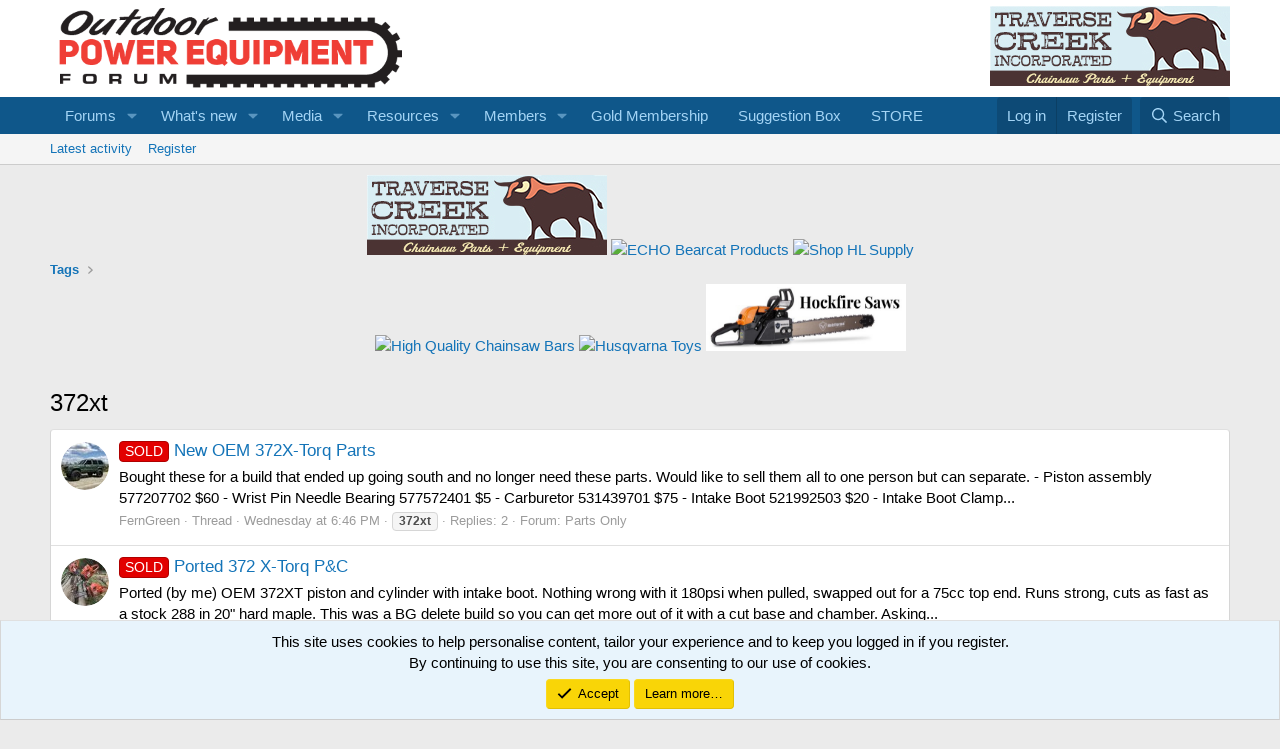

--- FILE ---
content_type: text/html; charset=utf-8
request_url: https://opeforum.com/tags/372xt/
body_size: 11050
content:
<!DOCTYPE html>
<html id="XF" lang="en-US" dir="LTR"
	data-app="public"
	data-template="tag_view"
	data-container-key=""
	data-content-key="tag-1311"
	data-logged-in="false"
	data-cookie-prefix="xf_"
	data-csrf="1768692589,2ae18b47e65affc24eacd07b8dc512b2"
	class="has-no-js template-tag_view"
	>
<head>
	<meta charset="utf-8" />
	<meta http-equiv="X-UA-Compatible" content="IE=Edge" />
	<meta name="viewport" content="width=device-width, initial-scale=1, viewport-fit=cover">

	
	
	

	<title>372xt | Outdoor Power Equipment Forum</title>

	<link rel="manifest" href="/webmanifest.php">
	
		<meta name="theme-color" content="#ffffff" />
	

	<meta name="apple-mobile-web-app-title" content="OPE Forum">
	
		<link rel="apple-touch-icon" href="/data/assets/logo/facicon.png">
	

	
		<link rel="canonical" href="https://opeforum.com/tags/372xt/" />
	

	
		
	
	
	<meta property="og:site_name" content="Outdoor Power Equipment Forum" />


	
	
		
	
	
	<meta property="og:type" content="website" />


	
	
		
	
	
	
		<meta property="og:title" content="372xt" />
		<meta property="twitter:title" content="372xt" />
	


	
	
	
		
	
	
	<meta property="og:url" content="https://opeforum.com/tags/372xt/" />


	
	

	
	
	
	

	<link rel="stylesheet" href="/css.php?css=public%3Anormalize.css%2Cpublic%3Afa.css%2Cpublic%3Acore.less%2Cpublic%3Aapp.less&amp;s=1&amp;l=1&amp;d=1757012319&amp;k=662cbe9bb7c9498d1608c567f77ed5805a700379" />

	<link rel="stylesheet" href="/css.php?css=public%3Anotices.less&amp;s=1&amp;l=1&amp;d=1757012319&amp;k=cc1e4a37e98816aab42a3da6bbc468c2fbb4f64c" />
<link rel="stylesheet" href="/css.php?css=public%3Aextra.less&amp;s=1&amp;l=1&amp;d=1757012319&amp;k=9f487be0385ffe07e455799abddad4e37c849ada" />


	
		<script src="/js/xf/preamble.min.js?_v=43f00895"></script>
	

	
	<script src="/js/vendor/vendor-compiled.js?_v=43f00895" defer></script>
	<script src="/js/xf/core-compiled.js?_v=43f00895" defer></script>

	<script>
		XF.ready(() =>
		{
			XF.extendObject(true, XF.config, {
				// 
				userId: 0,
				enablePush: true,
				pushAppServerKey: 'BBjhO9c5pB2pm9X4aoUADV75-_a8YIIMe1qZHzMHyl09DQvGwEG6UovFfk_x2gbHT9T5k9l1tbzOAW-ZfjjdEYo',
				url: {
					fullBase: 'https://opeforum.com/',
					basePath: '/',
					css: '/css.php?css=__SENTINEL__&s=1&l=1&d=1757012319',
					js: '/js/__SENTINEL__?_v=43f00895',
					icon: '/data/local/icons/__VARIANT__.svg?v=1757012341#__NAME__',
					iconInline: '/styles/fa/__VARIANT__/__NAME__.svg?v=5.15.3',
					keepAlive: '/login/keep-alive'
				},
				cookie: {
					path: '/',
					domain: '',
					prefix: 'xf_',
					secure: true,
					consentMode: 'simple',
					consented: ["optional","_third_party"]
				},
				cacheKey: 'f3ed7234243583f554e27d349fe769c5',
				csrf: '1768692589,2ae18b47e65affc24eacd07b8dc512b2',
				js: {},
				fullJs: false,
				css: {"public:notices.less":true,"public:extra.less":true},
				time: {
					now: 1768692589,
					today: 1768626000,
					todayDow: 6,
					tomorrow: 1768712400,
					yesterday: 1768539600,
					week: 1768107600,
					month: 1767243600,
					year: 1767243600
				},
				style: {
					light: '',
					dark: '',
					defaultColorScheme: 'light'
				},
				borderSizeFeature: '3px',
				fontAwesomeWeight: 'r',
				enableRtnProtect: true,
				
				enableFormSubmitSticky: true,
				imageOptimization: '0',
				imageOptimizationQuality: 0.85,
				uploadMaxFilesize: 268435456,
				uploadMaxWidth: 1200,
				uploadMaxHeight: 1000,
				allowedVideoExtensions: ["m4v","mov","mp4","mp4v","mpeg","mpg","ogv","webm"],
				allowedAudioExtensions: ["mp3","opus","ogg","wav"],
				shortcodeToEmoji: true,
				visitorCounts: {
					conversations_unread: '0',
					alerts_unviewed: '0',
					total_unread: '0',
					title_count: true,
					icon_indicator: true
				},
				jsMt: {"xf\/action.js":"011824b8","xf\/embed.js":"9d9e9341","xf\/form.js":"9d9e9341","xf\/structure.js":"011824b8","xf\/tooltip.js":"9d9e9341"},
				jsState: {},
				publicMetadataLogoUrl: '',
				publicPushBadgeUrl: 'https://opeforum.com/styles/default/xenforo/bell.png'
			})

			XF.extendObject(XF.phrases, {
				// 
"svStandardLib_time.day": "{count} day",
"svStandardLib_time.days": "{count} days",
"svStandardLib_time.hour": "{count} hour",
"svStandardLib_time.hours": "{count} hours",
"svStandardLib_time.minute": "{count} minutes",
"svStandardLib_time.minutes": "{count} minutes",
"svStandardLib_time.month": "{count} month",
"svStandardLib_time.months": "{count} months",
"svStandardLib_time.second": "{count} second",
"svStandardLib_time.seconds": "{count} seconds",
"svStandardLib_time.week": "time.week",
"svStandardLib_time.weeks": "{count} weeks",
"svStandardLib_time.year": "{count} year",
"svStandardLib_time.years": "{count} years",
				date_x_at_time_y:     "{date} at {time}",
				day_x_at_time_y:      "{day} at {time}",
				yesterday_at_x:       "Yesterday at {time}",
				x_minutes_ago:        "{minutes} minutes ago",
				one_minute_ago:       "1 minute ago",
				a_moment_ago:         "A moment ago",
				today_at_x:           "Today at {time}",
				in_a_moment:          "In a moment",
				in_a_minute:          "In a minute",
				in_x_minutes:         "In {minutes} minutes",
				later_today_at_x:     "Later today at {time}",
				tomorrow_at_x:        "Tomorrow at {time}",
				short_date_x_minutes: "{minutes}m",
				short_date_x_hours:   "{hours}h",
				short_date_x_days:    "{days}d",

				day0: "Sunday",
				day1: "Monday",
				day2: "Tuesday",
				day3: "Wednesday",
				day4: "Thursday",
				day5: "Friday",
				day6: "Saturday",

				dayShort0: "Sun",
				dayShort1: "Mon",
				dayShort2: "Tue",
				dayShort3: "Wed",
				dayShort4: "Thu",
				dayShort5: "Fri",
				dayShort6: "Sat",

				month0: "January",
				month1: "February",
				month2: "March",
				month3: "April",
				month4: "May",
				month5: "June",
				month6: "July",
				month7: "August",
				month8: "September",
				month9: "October",
				month10: "November",
				month11: "December",

				active_user_changed_reload_page: "The active user has changed. Reload the page for the latest version.",
				server_did_not_respond_in_time_try_again: "The server did not respond in time. Please try again.",
				oops_we_ran_into_some_problems: "Oops! We ran into some problems.",
				oops_we_ran_into_some_problems_more_details_console: "Oops! We ran into some problems. Please try again later. More error details may be in the browser console.",
				file_too_large_to_upload: "The file is too large to be uploaded.",
				uploaded_file_is_too_large_for_server_to_process: "The uploaded file is too large for the server to process.",
				files_being_uploaded_are_you_sure: "Files are still being uploaded. Are you sure you want to submit this form?",
				attach: "Attach files",
				rich_text_box: "Rich text box",
				close: "Close",
				link_copied_to_clipboard: "Link copied to clipboard.",
				text_copied_to_clipboard: "Text copied to clipboard.",
				loading: "Loading…",
				you_have_exceeded_maximum_number_of_selectable_items: "You have exceeded the maximum number of selectable items.",

				processing: "Processing",
				'processing...': "Processing…",

				showing_x_of_y_items: "Showing {count} of {total} items",
				showing_all_items: "Showing all items",
				no_items_to_display: "No items to display",

				number_button_up: "Increase",
				number_button_down: "Decrease",

				push_enable_notification_title: "Push notifications enabled successfully at Outdoor Power Equipment Forum",
				push_enable_notification_body: "Thank you for enabling push notifications!",

				pull_down_to_refresh: "Pull down to refresh",
				release_to_refresh: "Release to refresh",
				refreshing: "Refreshing…"
			})
		})
	</script>

	


	
		<link rel="icon" type="image/png" href="https://opeforum.com/data/assets/logo/facicon.png" sizes="32x32" />
	
	
	<script async src="https://www.googletagmanager.com/gtag/js?id=UA-70836583-1"></script>
	<script>
		window.dataLayer = window.dataLayer || [];
		function gtag(){dataLayer.push(arguments);}
		gtag('js', new Date());
		gtag('config', 'UA-70836583-1', {
			// 
			
			
		});
	</script>

<script defer src="https://cloudmetrics.xenforo.com/js/essential.js" data-website-id="2020801512267405"></script>
</head>
<body data-template="tag_view">

<div class="p-pageWrapper" id="top">





<header class="p-header" id="header">
	<div class="p-header-inner">
		<div class="p-header-content">

			<div class="p-header-logo p-header-logo--image">
				<a href="/">
					<img src="/data/assets/logo/OPEforum-Logo.png" srcset="" alt="Outdoor Power Equipment Forum"
						width="360" height="85" />
				</a>
			</div>

			


	
	<a href="https://www.sawsalvage.co/" target="_blank"><img src="/data/files/SawSalvage240x80.jpg" alt="Traverse Creek Chainsaw Parts & Equipment" width="240" height="80" /></a>


		</div>
	</div>
</header>





	<div class="p-navSticky p-navSticky--primary" data-xf-init="sticky-header">
		
	<nav class="p-nav">
		<div class="p-nav-inner">
			<button type="button" class="button button--plain p-nav-menuTrigger" data-xf-click="off-canvas" data-menu=".js-headerOffCanvasMenu" tabindex="0" aria-label="Menu"><span class="button-text">
				<i aria-hidden="true"></i>
			</span></button>

			<div class="p-nav-smallLogo">
				<a href="/">
					<img src="/data/assets/logo/OPEforum-Logo.png" srcset="" alt="Outdoor Power Equipment Forum"
						width="360" height="85" />
				</a>
			</div>

			<div class="p-nav-scroller hScroller" data-xf-init="h-scroller" data-auto-scroll=".p-navEl.is-selected">
				<div class="hScroller-scroll">
					<ul class="p-nav-list js-offCanvasNavSource">
					
						<li>
							
	<div class="p-navEl " data-has-children="true">
		

			
	
	<a href="/"
		class="p-navEl-link p-navEl-link--splitMenu "
		
		
		data-nav-id="forums">Forums</a>


			<a data-xf-key="1"
				data-xf-click="menu"
				data-menu-pos-ref="< .p-navEl"
				class="p-navEl-splitTrigger"
				role="button"
				tabindex="0"
				aria-label="Toggle expanded"
				aria-expanded="false"
				aria-haspopup="true"></a>

		
		
			<div class="menu menu--structural" data-menu="menu" aria-hidden="true">
				<div class="menu-content">
					
						
	
	
	<a href="/whats-new/posts/"
		class="menu-linkRow u-indentDepth0 js-offCanvasCopy "
		
		
		data-nav-id="newPosts">New posts</a>

	

					
						
	
	
	<a href="/search/?type=post"
		class="menu-linkRow u-indentDepth0 js-offCanvasCopy "
		
		
		data-nav-id="searchForums">Search forums</a>

	

					
				</div>
			</div>
		
	</div>

						</li>
					
						<li>
							
	<div class="p-navEl " data-has-children="true">
		

			
	
	<a href="/whats-new/"
		class="p-navEl-link p-navEl-link--splitMenu "
		
		
		data-nav-id="whatsNew">What's new</a>


			<a data-xf-key="2"
				data-xf-click="menu"
				data-menu-pos-ref="< .p-navEl"
				class="p-navEl-splitTrigger"
				role="button"
				tabindex="0"
				aria-label="Toggle expanded"
				aria-expanded="false"
				aria-haspopup="true"></a>

		
		
			<div class="menu menu--structural" data-menu="menu" aria-hidden="true">
				<div class="menu-content">
					
						
	
	
	<a href="/featured/"
		class="menu-linkRow u-indentDepth0 js-offCanvasCopy "
		
		
		data-nav-id="featured">Featured content</a>

	

					
						
	
	
	<a href="/whats-new/posts/"
		class="menu-linkRow u-indentDepth0 js-offCanvasCopy "
		 rel="nofollow"
		
		data-nav-id="whatsNewPosts">New posts</a>

	

					
						
	
	
	<a href="/whats-new/media/"
		class="menu-linkRow u-indentDepth0 js-offCanvasCopy "
		 rel="nofollow"
		
		data-nav-id="xfmgWhatsNewNewMedia">New media</a>

	

					
						
	
	
	<a href="/whats-new/media-comments/"
		class="menu-linkRow u-indentDepth0 js-offCanvasCopy "
		 rel="nofollow"
		
		data-nav-id="xfmgWhatsNewMediaComments">New media comments</a>

	

					
						
	
	
	<a href="/whats-new/resources/"
		class="menu-linkRow u-indentDepth0 js-offCanvasCopy "
		 rel="nofollow"
		
		data-nav-id="xfrmNewResources">New resources</a>

	

					
						
	
	
	<a href="/whats-new/profile-posts/"
		class="menu-linkRow u-indentDepth0 js-offCanvasCopy "
		 rel="nofollow"
		
		data-nav-id="whatsNewProfilePosts">New profile posts</a>

	

					
						
	
	
	<a href="/whats-new/latest-activity"
		class="menu-linkRow u-indentDepth0 js-offCanvasCopy "
		 rel="nofollow"
		
		data-nav-id="latestActivity">Latest activity</a>

	

					
				</div>
			</div>
		
	</div>

						</li>
					
						<li>
							
	<div class="p-navEl " data-has-children="true">
		

			
	
	<a href="/media/"
		class="p-navEl-link p-navEl-link--splitMenu "
		
		
		data-nav-id="xfmg">Media</a>


			<a data-xf-key="3"
				data-xf-click="menu"
				data-menu-pos-ref="< .p-navEl"
				class="p-navEl-splitTrigger"
				role="button"
				tabindex="0"
				aria-label="Toggle expanded"
				aria-expanded="false"
				aria-haspopup="true"></a>

		
		
			<div class="menu menu--structural" data-menu="menu" aria-hidden="true">
				<div class="menu-content">
					
						
	
	
	<a href="/whats-new/media/"
		class="menu-linkRow u-indentDepth0 js-offCanvasCopy "
		 rel="nofollow"
		
		data-nav-id="xfmgNewMedia">New media</a>

	

					
						
	
	
	<a href="/whats-new/media-comments/"
		class="menu-linkRow u-indentDepth0 js-offCanvasCopy "
		 rel="nofollow"
		
		data-nav-id="xfmgNewComments">New comments</a>

	

					
						
	
	
	<a href="/search/?type=xfmg_media"
		class="menu-linkRow u-indentDepth0 js-offCanvasCopy "
		
		
		data-nav-id="xfmgSearchMedia">Search media</a>

	

					
				</div>
			</div>
		
	</div>

						</li>
					
						<li>
							
	<div class="p-navEl " data-has-children="true">
		

			
	
	<a href="/resources/"
		class="p-navEl-link p-navEl-link--splitMenu "
		
		
		data-nav-id="xfrm">Resources</a>


			<a data-xf-key="4"
				data-xf-click="menu"
				data-menu-pos-ref="< .p-navEl"
				class="p-navEl-splitTrigger"
				role="button"
				tabindex="0"
				aria-label="Toggle expanded"
				aria-expanded="false"
				aria-haspopup="true"></a>

		
		
			<div class="menu menu--structural" data-menu="menu" aria-hidden="true">
				<div class="menu-content">
					
						
	
	
	<a href="/resources/latest-reviews"
		class="menu-linkRow u-indentDepth0 js-offCanvasCopy "
		
		
		data-nav-id="xfrmLatestReviews">Latest reviews</a>

	

					
						
	
	
	<a href="/search/?type=resource"
		class="menu-linkRow u-indentDepth0 js-offCanvasCopy "
		
		
		data-nav-id="xfrmSearchResources">Search resources</a>

	

					
				</div>
			</div>
		
	</div>

						</li>
					
						<li>
							
	<div class="p-navEl " data-has-children="true">
		

			
	
	<a href="/members/"
		class="p-navEl-link p-navEl-link--splitMenu "
		
		
		data-nav-id="members">Members</a>


			<a data-xf-key="5"
				data-xf-click="menu"
				data-menu-pos-ref="< .p-navEl"
				class="p-navEl-splitTrigger"
				role="button"
				tabindex="0"
				aria-label="Toggle expanded"
				aria-expanded="false"
				aria-haspopup="true"></a>

		
		
			<div class="menu menu--structural" data-menu="menu" aria-hidden="true">
				<div class="menu-content">
					
						
	
	
	<a href="/online/"
		class="menu-linkRow u-indentDepth0 js-offCanvasCopy "
		
		
		data-nav-id="currentVisitors">Current visitors</a>

	

					
						
	
	
	<a href="/whats-new/profile-posts/"
		class="menu-linkRow u-indentDepth0 js-offCanvasCopy "
		 rel="nofollow"
		
		data-nav-id="newProfilePosts">New profile posts</a>

	

					
						
	
	
	<a href="/search/?type=profile_post"
		class="menu-linkRow u-indentDepth0 js-offCanvasCopy "
		
		
		data-nav-id="searchProfilePosts">Search profile posts</a>

	

					
				</div>
			</div>
		
	</div>

						</li>
					
						<li>
							
	<div class="p-navEl " >
		

			
	
	<a href="https://opeforum.com/pages/GoldMembership/"
		class="p-navEl-link "
		
		data-xf-key="6"
		data-nav-id="Golden">Gold Membership</a>


			

		
		
	</div>

						</li>
					
						<li>
							
	<div class="p-navEl " >
		

			
	
	<a href="https://opeforum.com/forums/suggestion-box.54/"
		class="p-navEl-link "
		
		data-xf-key="7"
		data-nav-id="99">Suggestion Box</a>


			

		
		
	</div>

						</li>
					
						<li>
							
	<div class="p-navEl " >
		

			
	
	<a href="https://opemart.com"
		class="p-navEl-link "
		
		data-xf-key="8"
		data-nav-id="STORE">STORE</a>


			

		
		
	</div>

						</li>
					
					</ul>
				</div>
			</div>

			<div class="p-nav-opposite">
				<div class="p-navgroup p-account p-navgroup--guest">
					
						<a href="/login/" class="p-navgroup-link p-navgroup-link--textual p-navgroup-link--logIn"
							data-xf-click="overlay" data-follow-redirects="on">
							<span class="p-navgroup-linkText">Log in</span>
						</a>
						
							<a href="/register/" class="p-navgroup-link p-navgroup-link--textual p-navgroup-link--register"
								data-xf-click="overlay" data-follow-redirects="on">
								<span class="p-navgroup-linkText">Register</span>
							</a>
						
					
				</div>

				<div class="p-navgroup p-discovery">
					<a href="/whats-new/"
						class="p-navgroup-link p-navgroup-link--iconic p-navgroup-link--whatsnew"
						aria-label="What&#039;s new"
						title="What&#039;s new">
						<i aria-hidden="true"></i>
						<span class="p-navgroup-linkText">What's new</span>
					</a>

					
						<a href="/search/"
							class="p-navgroup-link p-navgroup-link--iconic p-navgroup-link--search"
							data-xf-click="menu"
							data-xf-key="/"
							aria-label="Search"
							aria-expanded="false"
							aria-haspopup="true"
							title="Search">
							<i aria-hidden="true"></i>
							<span class="p-navgroup-linkText">Search</span>
						</a>
						<div class="menu menu--structural menu--wide" data-menu="menu" aria-hidden="true">
							<form action="/search/search" method="post"
								class="menu-content"
								data-xf-init="quick-search">

								<h3 class="menu-header">Search</h3>
								
								<div class="menu-row">
									
										<input type="text" class="input" name="keywords" placeholder="Search…" aria-label="Search" data-menu-autofocus="true" />
									
								</div>

								
								<div class="menu-row">
									<label class="iconic"><input type="checkbox"  name="c[title_only]" value="1" /><i aria-hidden="true"></i><span class="iconic-label">Search titles only

												
													<span tabindex="0" role="button"
														data-xf-init="tooltip" data-trigger="hover focus click" title="Tags will also be searched in content where tags are supported">

														<i class="fa--xf far fa-question-circle  u-muted u-smaller"><svg xmlns="http://www.w3.org/2000/svg" role="img" aria-hidden="true" ><use href="/data/local/icons/regular.svg?v=1757012341#question-circle"></use></svg></i>
													</span></span></label>

								</div>
								
								<div class="menu-row">
									<div class="inputGroup">
										<span class="inputGroup-text" id="ctrl_search_menu_by_member">By:</span>
										<input type="text" class="input" name="c[users]" data-xf-init="auto-complete" placeholder="Member" aria-labelledby="ctrl_search_menu_by_member" />
									</div>
								</div>
								<div class="menu-footer">
									<span class="menu-footer-controls">
										<button type="submit" class="button button--icon button--icon--search button--primary"><i class="fa--xf far fa-search "><svg xmlns="http://www.w3.org/2000/svg" role="img" aria-hidden="true" ><use href="/data/local/icons/regular.svg?v=1757012341#search"></use></svg></i><span class="button-text">Search</span></button>
										<a href="/search/" class="button "><span class="button-text">Advanced search…</span></a>
									</span>
								</div>

								<input type="hidden" name="_xfToken" value="1768692589,2ae18b47e65affc24eacd07b8dc512b2" />
							</form>
						</div>
					
				</div>
			</div>
		</div>
	</nav>

	</div>
	
	
		<div class="p-sectionLinks">
			<div class="p-sectionLinks-inner hScroller" data-xf-init="h-scroller">
				<div class="hScroller-scroll">
					<ul class="p-sectionLinks-list">
					
						<li>
							
	<div class="p-navEl " >
		

			
	
	<a href="/whats-new/latest-activity"
		class="p-navEl-link "
		
		data-xf-key="alt+1"
		data-nav-id="defaultLatestActivity">Latest activity</a>


			

		
		
	</div>

						</li>
					
						<li>
							
	<div class="p-navEl " >
		

			
	
	<a href="/register/"
		class="p-navEl-link "
		
		data-xf-key="alt+2"
		data-nav-id="defaultRegister">Register</a>


			

		
		
	</div>

						</li>
					
					</ul>
				</div>
			</div>
		</div>
	



<div class="offCanvasMenu offCanvasMenu--nav js-headerOffCanvasMenu" data-menu="menu" aria-hidden="true" data-ocm-builder="navigation">
	<div class="offCanvasMenu-backdrop" data-menu-close="true"></div>
	<div class="offCanvasMenu-content">
		<div class="offCanvasMenu-header">
			Menu
			<a class="offCanvasMenu-closer" data-menu-close="true" role="button" tabindex="0" aria-label="Close"></a>
		</div>
		
			<div class="p-offCanvasRegisterLink">
				<div class="offCanvasMenu-linkHolder">
					<a href="/login/" class="offCanvasMenu-link" data-xf-click="overlay" data-menu-close="true">
						Log in
					</a>
				</div>
				<hr class="offCanvasMenu-separator" />
				
					<div class="offCanvasMenu-linkHolder">
						<a href="/register/" class="offCanvasMenu-link" data-xf-click="overlay" data-menu-close="true">
							Register
						</a>
					</div>
					<hr class="offCanvasMenu-separator" />
				
			</div>
		
		<div class="js-offCanvasNavTarget"></div>
		<div class="offCanvasMenu-installBanner js-installPromptContainer" style="display: none;" data-xf-init="install-prompt">
			<div class="offCanvasMenu-installBanner-header">Install the app</div>
			<button type="button" class="button js-installPromptButton"><span class="button-text">Install</span></button>
		</div>
	</div>
</div>

<div class="p-body">
	<div class="p-body-inner">
		<!--XF:EXTRA_OUTPUT-->

		

		

		

	
	<style type="text/css">
	#admonabovetopbreads {
	text-align: center;
	}
	/*@media only screen and (max-width: 650px) {
	    #admonabovetopbreads::before {
	         content:url(/data/files/SawSalvage240x80.jpg)
	    }
	}*/
	</style>
	<div id="admonabovetopbreads">
	<a href="https://www.sawsalvage.co/" target="_blank"><img src="/data/files/SawSalvage240x80.jpg" alt="Traverse Creek Chainsaw Parts & Equipment" width="240" height="80" /></a>
	<a href="https://www.youtube.com/c/CraryBearCat/videos" target="_blank"><img src="https://www.hlsproparts.com/v/vspfiles/assets/images/OPE%20Forum_CBC_180x60.png" style="max-width:200px;" alt="ECHO Bearcat Products" /> </a> 
	<a href="https://www.hlsproparts.com" target="_blank"><img src="https://www.hlsproparts.com/v/vspfiles/templates/266/images/custom/logo.png" style="max-width:180px;" alt="Shop HL Supply" /></a>
	
	<!--- <a href="https://www.hlsproparts.com/Articles.asp?ID=269" target="_blank"><img src="https://www.hlsproparts.com/v/vspfiles/assets/images/2021%20Black%20Friday%20Giveaway%20Small.jpg" style="max-width:200px;" alt="Chainsaw Giveaway" /></a>
	<a href="https://www.husqvarna.com/us/" target="_blank"><img src="https://mlsvc01-prod.s3.amazonaws.com/8955425f301/e119fa46-5e73-4982-864b-f489d80c8a75.png?ver=1578607950000" style="max-width:200px;" alt="Husqvarna" /></a>
	<a href="https://rover.ebay.com/rover/1/711-53200-19255-0/1?icep_id=114&ipn=icep&toolid=20004&campid=5338165381&mpre=http%3A%2F%2Fstores.ebay.com%2Fchainsawconservationcomponents%2F" target="_blank"><img src="https://mlsvc01-prod.s3.amazonaws.com/8955425f301/9c31af43-4d28-4e7f-aaf6-9f5b0a9d1e27.gif?ver=1502722524000" style="max-width:180px;" alt="CCC Ebay Store" /></a>
	<a href="https://www.hlsproparts.com/Performance-Muffler-Covers-s/6253.htm" target="_blank"><img src="https://www.hlsproparts.com/v/vspfiles/photos/homepage/1660681031072.jpg" style="max-width:200px;" alt="Shop Performance Muffler Covers" /></a>
	<a href="https://stores.dhsequipmentparts.com/" target="_blank"><img src="https://mlsvc01-prod.s3.amazonaws.com/8955425f301/9aedb256-50df-4557-9f81-ccd7c9fec25d.png?ver=1578610970000" style="max-width:200px;" alt="DHS Online Store" /></a> --->
		</div>


		
	
		<ul class="p-breadcrumbs "
			itemscope itemtype="https://schema.org/BreadcrumbList">
		
			

			
			

			

			
			
				
				
	<li itemprop="itemListElement" itemscope itemtype="https://schema.org/ListItem">
		<a href="/tags/" itemprop="item">
			<span itemprop="name">Tags</span>
		</a>
		<meta itemprop="position" content="1" />
	</li>

			

		
		</ul>
	

		



	
	<style type="text/css">
	#admonbelowtopbreads {
	/*width: 125px;
	height: 125px;*/
	text-align: center;
	padding-bottom: 30px;
	}
	/*@media(max-width: 645px)*/
	/*@media only screen and (max-width: 650px) {
	    #admonbelowtopbreads {
	         display: none;
	    }
	}*/
	/*@media screen and (min-width: 768px) {
	#admonbelowtopbreads {
	padding-bottom: 80px;
		} 
	}*/
	</style>
	<div id="admonbelowtopbreads">
	<a href="https://www.hlsproparts.com/category-s/3424.htm" target="_blank"><img src="https://www.hlsproparts.com/v/vspfiles/assets/images/Sugi%20Hara%20Bars.png" style="max-width:200px;" alt="High Quality Chainsaw Bars" /></a>
	<a href="https://www.hlsproparts.com/category-s/3936.htm" target="_blank"><img src="https://www.hlsproparts.com/v/vspfiles/photos/categories/3936.jpg" style="max-width:200px;" alt="Husqvarna Toys" /></a>
	<a href="https://www.facebook.com/HockfireSaws" target="_blank"><img src="/data/files/HockfireSawstile.jpg" style="max-width:200px;" alt="Hockfire Saws" /></a>
	<!--- <a href="https://www.hlsproparts.com/category-s/486.htm" target="_blank"><img src="https://www.hlsproparts.com/v/vspfiles/assets/images/2023%20Cyber%20Monday%20Banner.jpg" style="max-width:200px;" alt="Cyber Monday Sale" /></a>
	a href="https://www.hlsproparts.com/category-s/486.htm" target="_blank"><img src="https://www.hlsproparts.com/v/vspfiles/assets/images/2023%20Black%20Friday%20Banner.png" style="max-width:200px;" alt="Black Friday Sale" /></a>
	<a href="https://www.hlsproparts.com/Performance-Muffler-Covers-s/6253.htm" target="_blank"><img src="https://www.hlsproparts.com/v/vspfiles/photos/homepage/1660681031072.jpg" style="max-width:200px;" alt="Shop Performance Muffler Covers" /></a>
	<a href="https://www.hlsproparts.com/category-s/1662.htm" target="_blank"><img src="https://mlsvc01-prod.s3.amazonaws.com/8955425f301/378f6780-5e38-4be2-84bf-1d1b641aaca6.png?ver=1518036053000" style="max-width:200px;" alt="Husqvarna OEM Parts" /></a> 
	<a href="https://www.5startool.com/" target="_blank"><img src="https://www.hlsproparts.com/v/vspfiles/assets/images/5%20Start%20tool%20Logo.gif" style="max-width:200px;" alt="5 Start Tool" /></a> --->
	</div>



		
	<noscript class="js-jsWarning"><div class="blockMessage blockMessage--important blockMessage--iconic u-noJsOnly">JavaScript is disabled. For a better experience, please enable JavaScript in your browser before proceeding.</div></noscript>

		
	<div class="blockMessage blockMessage--important blockMessage--iconic js-browserWarning" style="display: none">You are using an out of date browser. It  may not display this or other websites correctly.<br />You should upgrade or use an <a href="https://www.google.com/chrome/" target="_blank" rel="noopener">alternative browser</a>.</div>


		
			<div class="p-body-header">
			
				
					<div class="p-title ">
					
						
							<h1 class="p-title-value">372xt</h1>
						
						
					
					</div>
				

				
			
			</div>
		

		<div class="p-body-main  ">
			
			<div class="p-body-contentCol"></div>
			

			

			<div class="p-body-content">
				
				<div class="p-body-pageContent">


	
	
	







<div class="block" data-xf-init="" data-type="" data-href="/inline-mod/">
	

	<div class="block-container">
		<ol class="block-body">
			
				<li class="block-row block-row--separated  js-inlineModContainer" data-author="FernGreen">
	<div class="contentRow ">
		<span class="contentRow-figure">
			<a href="/members/ferngreen.28277/" class="avatar avatar--s" data-user-id="28277" data-xf-init="member-tooltip">
			<img src="/data/avatars/s/28/28277.jpg?1756394344" srcset="/data/avatars/m/28/28277.jpg?1756394344 2x" alt="FernGreen" class="avatar-u28277-s" width="48" height="48" loading="lazy" /> 
		</a>
		</span>
		<div class="contentRow-main">
			<h3 class="contentRow-title">
				<a href="/threads/new-oem-372x-torq-parts.33835/"><span class="label label--red" dir="auto">SOLD</span><span class="label-append">&nbsp;</span>New OEM 372X-Torq Parts</a>
			</h3>

			<div class="contentRow-snippet">Bought these for a build that ended up going south and no longer need these parts. Would like to sell them all to one person but can separate. 

- Piston assembly 577207702 $60
- Wrist Pin Needle Bearing 577572401 $5
- Carburetor 531439701 $75
- Intake Boot 521992503 $20
- Intake Boot Clamp...</div>

			<div class="contentRow-minor contentRow-minor--hideLinks">
				<ul class="listInline listInline--bullet">
					
					<li><a href="/members/ferngreen.28277/" class="username " dir="auto" data-user-id="28277" data-xf-init="member-tooltip">FernGreen</a></li>
					<li>Thread</li>
					<li><time  class="u-dt" dir="auto" datetime="2026-01-14T18:46:28-0500" data-timestamp="1768434388" data-date="Jan 14, 2026" data-time="6:46 PM" data-short="2d" title="Jan 14, 2026 at 6:46 PM">Wednesday at 6:46 PM</time></li>
					
						<li>
							

	
		
			<span class="tagItem tagItem--tag_372xt" dir="auto">
				<em class="textHighlight">372xt</em>
			</span>
		
	

						</li>
					
					<li>Replies: 2</li>
					<li>Forum: <a href="/forums/parts-only.97/">Parts Only</a></li>
				</ul>
			</div>
		</div>
	</div>
</li>
			
				<li class="block-row block-row--separated  js-inlineModContainer" data-author="XP_Slinger">
	<div class="contentRow ">
		<span class="contentRow-figure">
			<a href="/members/xp_slinger.845/" class="avatar avatar--s" data-user-id="845" data-xf-init="member-tooltip">
			<img src="/data/avatars/s/0/845.jpg?1493601550" srcset="/data/avatars/m/0/845.jpg?1493601550 2x" alt="XP_Slinger" class="avatar-u845-s" width="48" height="48" loading="lazy" /> 
		</a>
		</span>
		<div class="contentRow-main">
			<h3 class="contentRow-title">
				<a href="/threads/ported-372-x-torq-p-c.8397/"><span class="label label--red" dir="auto">SOLD</span><span class="label-append">&nbsp;</span>Ported 372 X-Torq P&amp;C</a>
			</h3>

			<div class="contentRow-snippet">Ported (by me) OEM 372XT piston and cylinder with intake boot.  Nothing wrong with it 180psi when pulled, swapped out for a 75cc top end.  Runs strong, cuts as fast as a stock 288 in 20&quot; hard maple.  This was a BG delete build so you can get more out of it with a cut base and chamber. Asking...</div>

			<div class="contentRow-minor contentRow-minor--hideLinks">
				<ul class="listInline listInline--bullet">
					
					<li><a href="/members/xp_slinger.845/" class="username " dir="auto" data-user-id="845" data-xf-init="member-tooltip">XP_Slinger</a></li>
					<li>Thread</li>
					<li><time  class="u-dt" dir="auto" datetime="2017-08-09T10:10:17-0400" data-timestamp="1502287817" data-date="Aug 9, 2017" data-time="10:10 AM" data-short="Aug &#039;17" title="Aug 9, 2017 at 10:10 AM">Aug 9, 2017</time></li>
					
						<li>
							

	
		
			<span class="tagItem tagItem--tag_372xp" dir="auto">
				372xp
			</span>
		
			<span class="tagItem tagItem--tag_372xt" dir="auto">
				<em class="textHighlight">372xt</em>
			</span>
		
			<span class="tagItem tagItem--tag_x-torq" dir="auto">
				x-torq
			</span>
		
	

						</li>
					
					<li>Replies: 5</li>
					<li>Forum: <a href="/forums/parts-only.97/">Parts Only</a></li>
				</ul>
			</div>
		</div>
	</div>
</li>
			
		</ol>
	</div>
	<div class="block-outer block-outer--after">
		
		
	</div>
</div></div>
				
			</div>

			
		</div>

		
		
	
		<ul class="p-breadcrumbs p-breadcrumbs--bottom"
			itemscope itemtype="https://schema.org/BreadcrumbList">
		
			

			
			

			

			
			
				
				
	<li itemprop="itemListElement" itemscope itemtype="https://schema.org/ListItem">
		<a href="/tags/" itemprop="item">
			<span itemprop="name">Tags</span>
		</a>
		<meta itemprop="position" content="1" />
	</li>

			

		
		</ul>
	

		
	</div>
</div>

<footer class="p-footer" id="footer">
	<div class="p-footer-inner">

		<div class="p-footer-row">
			
				<div class="p-footer-row-main">
					<ul class="p-footer-linkList">
					
						
						
							<li><a href="/misc/style" data-xf-click="overlay"
								data-xf-init="tooltip" title="Style chooser" rel="nofollow">
								<i class="fa--xf far fa-paint-brush "><svg xmlns="http://www.w3.org/2000/svg" role="img" aria-hidden="true" ><use href="/data/local/icons/regular.svg?v=1757012341#paint-brush"></use></svg></i> Default Style
							</a></li>
						
						
					
					</ul>
				</div>
			
			<div class="p-footer-row-opposite">
				<ul class="p-footer-linkList">
					
						
							<li><a href="/help/contact-forum-or-parts/" data-xf-click="default">Contact us</a></li>
						
					

					
						<li><a href="/help/terms/">Terms and rules</a></li>
					

					
						<li><a href="/help/privacy-policy/">Privacy policy</a></li>
					

					
						<li><a href="/help/">Help</a></li>
					

					

					<li><a href="/forums/-/index.rss" target="_blank" class="p-footer-rssLink" title="RSS"><span aria-hidden="true"><i class="fa--xf far fa-rss "><svg xmlns="http://www.w3.org/2000/svg" role="img" aria-hidden="true" ><use href="/data/local/icons/regular.svg?v=1757012341#rss"></use></svg></i><span class="u-srOnly">RSS</span></span></a></li>
				</ul>
			</div>
		</div>

		
			<div class="p-footer-copyright">
			
				<!--XF:branding--><a href="https://xenforo.com" class="u-concealed" dir="ltr" target="_blank" rel="sponsored noopener">Community platform by XenForo<sup>&reg;</sup> <span class="copyright">&copy; 2010-2025 XenForo Ltd.</span></a><!--/XF:branding-->
				<div>
			Parts of this site powered by <a class="u-concealed" rel="nofollow noopener" href="https://www.dragonbyte-tech.com/store/categories/xenforo.5/?utm_source=opeforum.com&utm_campaign=site&utm_medium=footer&utm_content=footer" target="_blank">add-ons from DragonByte&#8482;</a>
			&copy;2011-2026 <a class="u-concealed" rel="nofollow noopener" href="https://www.dragonbyte-tech.com/?utm_source=opeforum.com&utm_campaign=site&utm_medium=footer&utm_content=footer" target="_blank">DragonByte Technologies</a>
			(<a class="u-concealed" rel="nofollow noopener" href="https://www.dragonbyte-tech.com/store/details/?products=364&utm_source=opeforum.com&utm_campaign=product&utm_medium=footer&utm_content=footer" target="_blank">Details</a>)
		</div>
				and <a href="https://www.hlsproparts.com" target="_blank">HLSupply, LLC</a> &mdash; All rights reserved.
			
			</div>
		

		
	</div>
</footer>

</div> <!-- closing p-pageWrapper -->

<div class="u-bottomFixer js-bottomFixTarget">
	
	
		
	
		
		

		<ul class="notices notices--bottom_fixer  js-notices"
			data-xf-init="notices"
			data-type="bottom_fixer"
			data-scroll-interval="6">

			
				
	<li class="notice js-notice notice--primary notice--cookie"
		data-notice-id="-1"
		data-delay-duration="0"
		data-display-duration="0"
		data-auto-dismiss="0"
		data-visibility="">

		
		<div class="notice-content">
			
			
	<div class="u-alignCenter">
		This site uses cookies to help personalise content, tailor your experience and to keep you logged in if you register.<br />
By continuing to use this site, you are consenting to our use of cookies.
	</div>

	<div class="u-inputSpacer u-alignCenter">
		<a href="/account/dismiss-notice" class="button button--icon button--icon--confirm js-noticeDismiss button--notice"><i class="fa--xf far fa-check "><svg xmlns="http://www.w3.org/2000/svg" role="img" aria-hidden="true" ><use href="/data/local/icons/regular.svg?v=1757012341#check"></use></svg></i><span class="button-text">Accept</span></a>
		<a href="/help/cookies" class="button button--notice"><span class="button-text">Learn more…</span></a>
	</div>

		</div>
	</li>

			
		</ul>
	

	
</div>


	<div class="u-scrollButtons js-scrollButtons" data-trigger-type="up">
		<a href="#top" class="button button--scroll" data-xf-click="scroll-to"><span class="button-text"><i class="fa--xf far fa-arrow-up "><svg xmlns="http://www.w3.org/2000/svg" role="img" aria-hidden="true" ><use href="/data/local/icons/regular.svg?v=1757012341#arrow-up"></use></svg></i><span class="u-srOnly">Top</span></span></a>
		
	</div>



	<form style="display:none" hidden="hidden">
		<input type="text" name="_xfClientLoadTime" value="" id="_xfClientLoadTime" title="_xfClientLoadTime" tabindex="-1" />
	</form>

	






</body>
</html>









